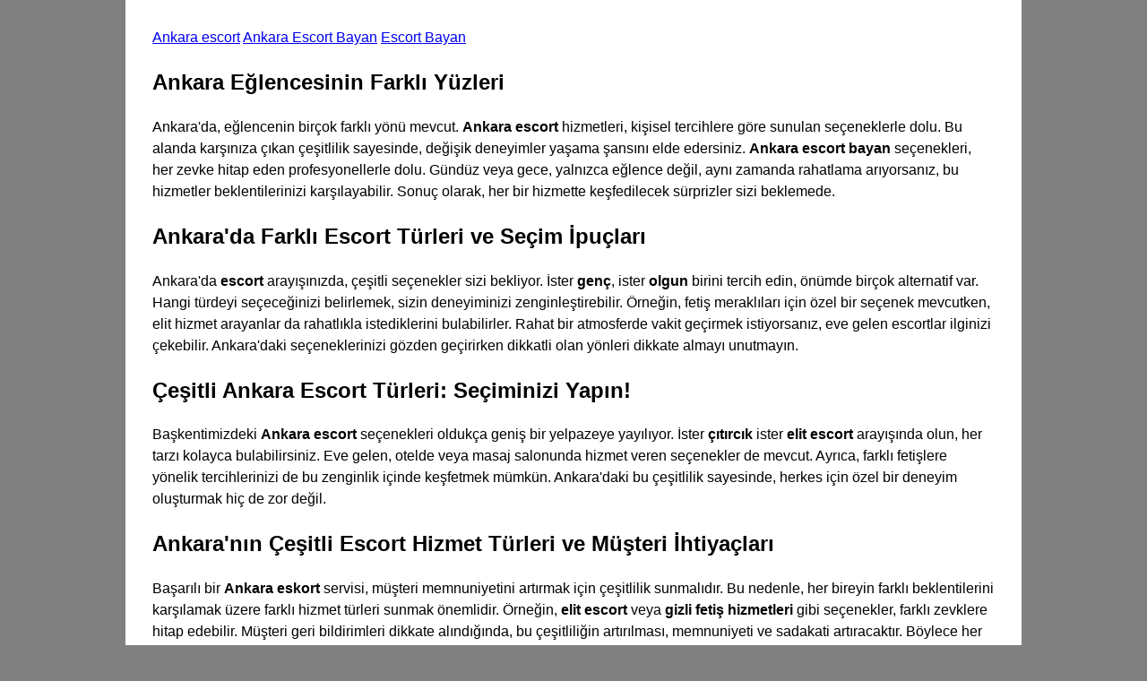

--- FILE ---
content_type: text/html; charset=UTF-8
request_url: https://hozjain.ua/product/hozjain-7-2021
body_size: 3436
content:
<html lang="tr-TR"><head>
    <meta name="googlebot" content="notranslate" />
    <meta name="viewport" content="width=device-width, initial-scale=1.0" />
    <link rel="canonical" href="https://hozjain.ua" />
<meta name="google-site-verification" content="Zx34gMIZ_HfCbsdeDOQu3ML8wp9Vz2Uvl9LSMJ3l0XI" />
  <title>Ankara escort, Ankara escort bayan, Escort bayan</title>
    <meta name="description" content="Ankara escort hizmetleri, şehrin dinamik atmosferinde yeni deneyimler arayanlar için fırsatlar sunarak, unutulmaz anılar biriktirmenize yardımcı olur." />
    

    <link rel="alternate" hreflang="x-default" href="https://hozjain.ua" />
    <link rel="alternate" hreflang="tr" href="https://hozjain.ua" />
    <link rel="alternate" hreflang="de" href="https://hozjain.ua" />
    <link rel="alternate" hreflang="az" href="https://hozjain.ua" />
    <link rel="alternate" hreflang="pt" href="https://hozjain.ua" />
    <link rel="alternate" hreflang="ru" href="https://hozjain.ua" />
    <link rel="alternate" hreflang="uk" href="https://hozjain.ua" />
    <link rel="alternate" hreflang="kk" href="https://hozjain.ua" />
    <link rel="alternate" hreflang="ar" href="https://hozjain.ua" />
    <link rel="alternate" hreflang="en" href="https://hozjain.ua" />
    <link rel="alternate" hreflang="es" href="https://hozjain.ua" />
    <link rel="alternate" hreflang="pl" href="https://hozjain.ua" />


    <link rel="icon" type="image/png" sizes="32x32" href="https://hozjain.ua/wp-content/uploads/2018/10/hozicon.png" />
    <link rel="icon" href="https://hozjain.ua/wp-content/uploads/2018/10/hozicon.png" sizes="32x32" />

    <link rel="profile" href="https://gmpg.org/xfn/11" />
    
    <link rel="icon" href="https://hozjain.ua/wp-content/uploads/2018/10/hozicon.png" sizes="192x192" />

    <link rel="apple-touch-icon" href="https://hozjain.ua/wp-content/uploads/2018/10/hozicon.png" />


    <meta name="theme-color" content="#ffffff" />
    <script type="application/ld+json">
      {
        "@context": "https://schema.org",
        "@type": "Organization",
        "name": "yldrm",
		
        "alternateName": "Ankara escort",
        "url": "https://hozjain.ua",
        "logo": "https://hozjain.ua/wp-content/uploads/2018/10/hozicon.png"
      }
    </script>
    <script type="application/ld+json">
      {
        "@context": "http://www.schema.org",
        "@type": "BreadcrumbList",
        "itemListElement": [
          {
            "@type": "ListItem",
            "position": 1,
            "item": {
              "@type": "WebPage",
              "@id": "/",
              "name": "Ankara escort ⚡⚡⚡ "
            }
          },
          {
            "@type": "ListItem",
            "position": 2,
            "item": {
              "@type": "WebPage",
              "@id": "/#yldrm",
              "name": "Ankara escort ⚡⚡⚡ "
            }
          }
        ]
      }
    </script>
    <style>
      body {
        max-width: 1000px;
        margin: auto;
        display: block;
        background: grey;
      }

      #icerik {
        background: white;
        padding: 30px;
        display: block;
        font-family: arial;
        line-height: 1.5;
      }

      img {
        margin: auto;
        display: block;
        max-width: 300px;
        height: auto;
      }
      h1 {
        font-size: 25px;
      }
      li {
        margin-bottom: 5px;
        padding: 5px;
      }
    </style>
  </head>
  <body>
    <div id="icerik">
      <header>
        <div id="breadcrumb">
          <a href="https://hozjain.ua">Ankara escort</a>
		  <a href="https://hozjain.ua">Ankara Escort Bayan</a>
		  <a href="https://hozjain.ua">Escort Bayan</a>
		</div>


<h2>Ankara Eğlencesinin Farklı Yüzleri</h2>
<p>Ankara'da, eğlencenin birçok farklı yönü mevcut. <strong>Ankara escort</strong> hizmetleri, kişisel tercihlere göre sunulan seçeneklerle dolu. Bu alanda karşınıza çıkan çeşitlilik sayesinde, değişik deneyimler yaşama şansını elde edersiniz. <strong>Ankara escort bayan</strong> seçenekleri, her zevke hitap eden profesyonellerle dolu. Gündüz veya gece, yalnızca eğlence değil, aynı zamanda rahatlama arıyorsanız, bu hizmetler beklentilerinizi karşılayabilir. Sonuç olarak, her bir hizmette keşfedilecek sürprizler sizi beklemede.</p><h2>Ankara'da Farklı Escort Türleri ve Seçim İpuçları</h2>
<p>Ankara'da <strong>escort</strong> arayışınızda, çeşitli seçenekler sizi bekliyor. İster <strong>genç</strong>, ister <strong>olgun</strong> birini tercih edin, önümde birçok alternatif var. Hangi türdeyi seçeceğinizi belirlemek, sizin deneyiminizi zenginleştirebilir. Örneğin, fetiş meraklıları için özel bir seçenek mevcutken, elit hizmet arayanlar da rahatlıkla istediklerini bulabilirler. Rahat bir atmosferde vakit geçirmek istiyorsanız, eve gelen escortlar ilginizi çekebilir. Ankara'daki seçeneklerinizi gözden geçirirken dikkatli olan yönleri dikkate almayı unutmayın.</p><h2>Çeşitli Ankara Escort Türleri: Seçiminizi Yapın!</h2><p>Başkentimizdeki <strong>Ankara escort</strong> seçenekleri oldukça geniş bir yelpazeye yayılıyor. İster <strong>çıtırcık</strong> ister <strong>elit escort</strong> arayışında olun, her tarzı kolayca bulabilirsiniz. Eve gelen, otelde veya masaj salonunda hizmet veren seçenekler de mevcut. Ayrıca, farklı fetişlere yönelik tercihlerinizi de bu zenginlik içinde keşfetmek mümkün. Ankara'daki bu çeşitlilik sayesinde, herkes için özel bir deneyim oluşturmak hiç de zor değil.</p>
<h2>Ankara'nın Çeşitli Escort Hizmet Türleri ve Müşteri İhtiyaçları</h2>
<p>Başarılı bir <strong>Ankara eskort</strong> servisi, müşteri memnuniyetini artırmak için çeşitlilik sunmalıdır. Bu nedenle, her bireyin farklı beklentilerini karşılamak üzere farklı hizmet türleri sunmak önemlidir. Örneğin, <strong>elit escort</strong> veya <strong>gizli fetiş hizmetleri</strong> gibi seçenekler, farklı zevklere hitap edebilir. Müşteri geri bildirimleri dikkate alındığında, bu çeşitliliğin artırılması, memnuniyeti ve sadakati artıracaktır. Böylece her müşteri, aradığı deneyimi bulma şansına sahip olacaktır.</p>
<h2>Çeşitli Escort Türlerine Genel Bakış</h2>
<p>Çeşitli escort türleri, farklı talepleri karşılamak için tasarlanmıştır. Bu türler arasında <strong>genç escort</strong>, <strong>öğrenci escort</strong>, ve <strong>elitet escort</strong> gibi seçenekler mevcut. Her biri, kullanıcının isteklerine göre özelleştirilebilir. Farklı hizmetler arası seçim yapmak, çoğu zaman zorlu olabilir ancak bu çeşitlilik, kullanıcı deneyimini zenginleştirir. Herkesin ihtiyaçlarına hitap eden bir sürü seçenek bulunduğu için, doğru tercihi yapmak önemlidir.</p>
<h2>Ankara Escort Pazarında Gözde Seçenekler ve Yenilikler</h2>
<p>Ankara'da <strong>escort</strong> dünyası sürekli bir evrim içinde. Herkesin beğenisine hitap eden <strong>anal escort</strong> ve <strong>elit escort</strong> seçenekleri, farklı deneyim arayışlarındaki bireylere hitap ediyor. Ayrıca, eve gelen ve otele gelen seçenekler, özellikle rahat bir ortam isteyenler için harika bir alternatif sunuyor. Trendler, çoğu zaman yeni beklentilerle şekilleniyor; bu nedenle değişen taleplere göre çeşitlilik artıyor. Sonuç olarak, Ankara'daki <strong>escort</strong> pazarındaki yenilikler her zaman göz önünde olmalı.</p><h2>Farklı Ankara Escort Seçenekleri ve Tercihlerinizi Belirleme</h2>
<p>Bir <strong>Ankara escort</strong> ile kaliteli zaman geçirmek, deneyiminizi artıracaktır. Bu nedenle, <strong>çeşitli escort</strong> türlerini ve tercihlerinizi göz önünde bulundurmak önemlidir. İster <strong>elit escort</strong> arıyor olun, ister masaj hizmetleri sunan masöz escort ile rahatlamak isteyin; seçimlerinizi netleştirmeniz, keyifli anlar yaşamanıza yardımcı olacaktır. Her bir escort, size farklı bir deneyim sunabilir. Bu noktada, her zaman açık iletişim kurmayı unutmayın.</p><h2>Sonuç</h2>Sonuç olarak, Ankara’daki eskort hizmetleri, farklı beklentileri ve ihtiyaçları olan kişiler için çeşitli fırsatlar sunmaktadır. Bu seçenekler, sadece bir arkadaşlık arayanlar değil, aynı zamanda yeni deneyimlere aç insanlara da hitap ediyor. Kişisel ve özel bir deneyim arıyorsanız, Ankara escort hizmetleri bunu sağlamada etkili bir yol olabilir. Her ne kadar bazı zorluklar ve yanlış anlamalar olsa da, doğru yaklaşım ve bilgi ile bu hizmetlerden keyif almak mümkündür. Bu nedenle, tercihlerinizi belirleyerek güvenilir kaynaklardan yararlanmayı unutmamalısınız.


<p>Ankara Escort Koruma Hizmeti. Tüm hakları saklıdır.</p>
  <center><h1><font color="black"><b>Abidinpaşa Escort, Akay escort, Akyurt Escort, Altındağ escort, Anal yapan escort, Ankara Escort, Ankara travesti, Bahçelievler escort, Bala escort, Balgat escort, Batıkent escort, Beşevler escort, Beypazarı escort, Büyükesat escort, Çankaya escort, Çayyolu escort, Cebeci escort, Çubuk escort, Çukurambar escort, Demetevler escort, Dikimevi escort, Dikmen escort, Elmadağ escort, Elvankent escort, Emek escort, Eryaman escort, Esat escort, Etimesgut escort, Etlik escort, Eve gelen escort, Gaziosmanpaşa escort, Gölbaşı escort, Grup Escort, Haymana escort, İranlı escort, Karapürçek escort, Kazan escort, Keçiören escort, Kızılay escort, Kolej escort, Kuzey ankara escort, Maltepe escort, Mamak escort, Masaj yapan escort, Masaj yapan escort, Moldovyalı escort, Ofise gelen escort, Olgun escort, Otele gelen escort, Polaltlı escort, Pursaklar escort, Rus escort, Sincan escort, Sıhhıye escort, Tandoğan escort, Tunalı escort, Turangüneş escort, Türbanlı escort, Ucuz escort, Ukraynalı escort, Ulus escort, Üniversiteli escort, Yabancı escort, Yenimahalle escort</b></font></h1></center>
    <p><strong></strong></p> <br/>
    </header></div>
  

</body></html>
